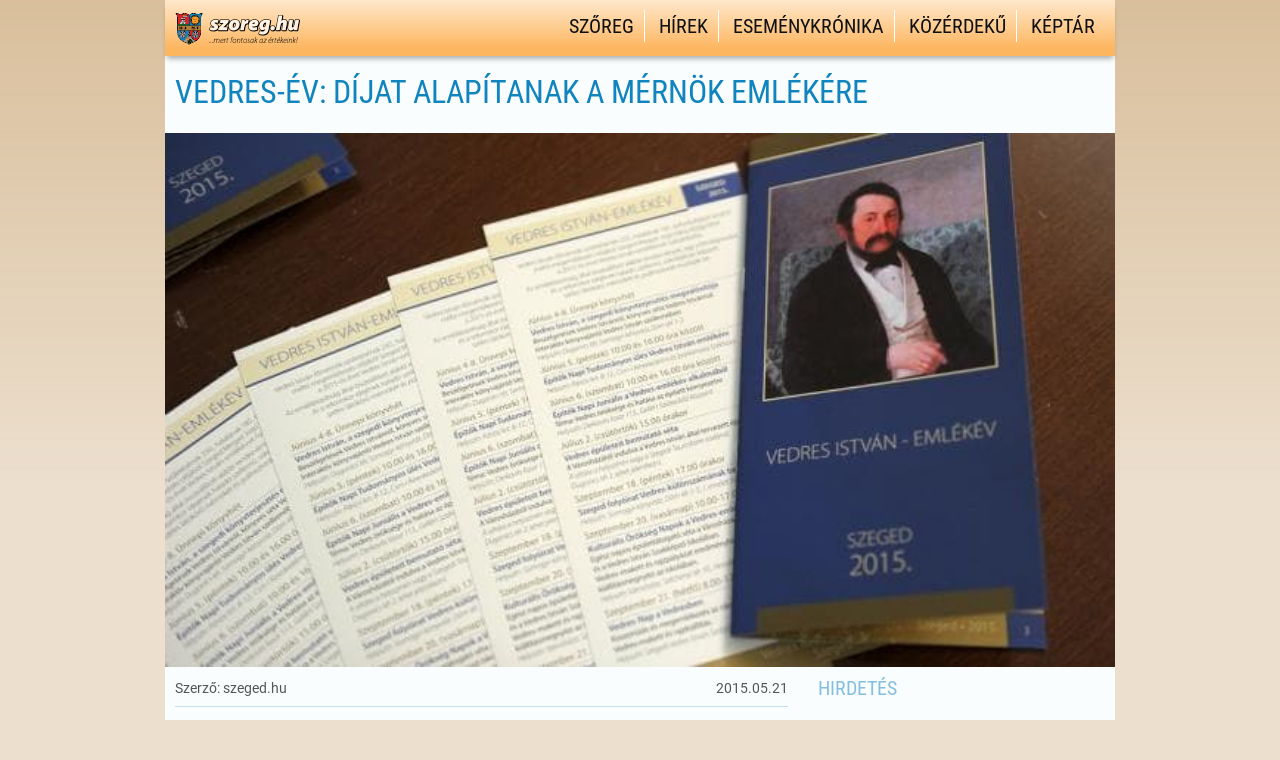

--- FILE ---
content_type: text/html; charset=UTF-8
request_url: https://szoreg.hu/hirek/vedres-ev-dijat-alapitanak-a-mernok-emlekere/
body_size: 54048
content:
<!DOCTYPE html PUBLIC "-//W3C//DTD XHTML+RDFa 1.0//HU" "http://www.w3.org/MarkUp/DTD/xhtml-rdfa-1.dtd">
<html xml:lang="hu" xmlns="http://www.w3.org/1999/xhtml" xmlns:og="http://ogp.me/ns#" xmlns:fb="http://www.facebook.com/2008/fbml" >

<head>

<meta http-equiv="Content-Type" content="text/html; charset=UTF-8" />
<meta name="viewport" content="width=device-width, height=device-height, initial-scale=1" />
<meta name='robots' content='index, follow, max-image-preview:large, max-snippet:-1, max-video-preview:-1' />
	<style>img:is([sizes="auto" i], [sizes^="auto," i]) { contain-intrinsic-size: 3000px 1500px }</style>
	
	<!-- This site is optimized with the Yoast SEO plugin v26.7 - https://yoast.com/wordpress/plugins/seo/ -->
	<title>Vedres-év: díjat alapítanak a mérnök emlékére</title>
	<meta name="description" content="A Szeged folyóirat különszámmal emlékezik, de tiszteleg a Somogyi-könyvtár és a Tourinform iroda is a város reneszánsz embere előtt. Még március 27-én" />
	<link rel="canonical" href="https://szoreg.hu/hirek/vedres-ev-dijat-alapitanak-a-mernok-emlekere/" />
	<meta property="og:locale" content="hu_HU" />
	<meta property="og:type" content="article" />
	<meta property="og:title" content="Vedres-év: díjat alapítanak a mérnök emlékére" />
	<meta property="og:description" content="A Szeged folyóirat különszámmal emlékezik, de tiszteleg a Somogyi-könyvtár és a Tourinform iroda is a város reneszánsz embere előtt. Még március 27-én" />
	<meta property="og:url" content="https://szoreg.hu/hirek/vedres-ev-dijat-alapitanak-a-mernok-emlekere/" />
	<meta property="og:site_name" content="Szőreg hivatalos honlapja" />
	<meta property="article:published_time" content="2015-05-21T20:03:20+00:00" />
	<meta property="article:modified_time" content="2019-03-29T20:23:43+00:00" />
	<meta property="og:image" content="https://szoreg.hu/wp-content/uploads/2015/05/644_vedres_emlekev04.jpeg" />
	<meta property="og:image:width" content="644" />
	<meta property="og:image:height" content="362" />
	<meta property="og:image:type" content="image/jpeg" />
	<meta name="author" content="András" />
	<meta name="twitter:label1" content="Szerző:" />
	<meta name="twitter:data1" content="András" />
	<meta name="twitter:label2" content="Becsült olvasási idő" />
	<meta name="twitter:data2" content="4 perc" />
	<script type="application/ld+json" class="yoast-schema-graph">{"@context":"https://schema.org","@graph":[{"@type":"Article","@id":"https://szoreg.hu/hirek/vedres-ev-dijat-alapitanak-a-mernok-emlekere/#article","isPartOf":{"@id":"https://szoreg.hu/hirek/vedres-ev-dijat-alapitanak-a-mernok-emlekere/"},"author":{"name":"András","@id":"https://szoreg.hu/#/schema/person/106bfe5e5be3fe59e4e42b0174b2e36a"},"headline":"Vedres-év: díjat alapítanak a mérnök emlékére","datePublished":"2015-05-21T20:03:20+00:00","dateModified":"2019-03-29T20:23:43+00:00","mainEntityOfPage":{"@id":"https://szoreg.hu/hirek/vedres-ev-dijat-alapitanak-a-mernok-emlekere/"},"wordCount":761,"commentCount":0,"publisher":{"@id":"https://szoreg.hu/#organization"},"image":{"@id":"https://szoreg.hu/hirek/vedres-ev-dijat-alapitanak-a-mernok-emlekere/#primaryimage"},"thumbnailUrl":"https://szoreg.hu/wp-content/uploads/2015/05/644_vedres_emlekev04.jpeg","articleSection":["Hírek"],"inLanguage":"hu","potentialAction":[{"@type":"CommentAction","name":"Comment","target":["https://szoreg.hu/hirek/vedres-ev-dijat-alapitanak-a-mernok-emlekere/#respond"]}]},{"@type":"WebPage","@id":"https://szoreg.hu/hirek/vedres-ev-dijat-alapitanak-a-mernok-emlekere/","url":"https://szoreg.hu/hirek/vedres-ev-dijat-alapitanak-a-mernok-emlekere/","name":"Vedres-év: díjat alapítanak a mérnök emlékére","isPartOf":{"@id":"https://szoreg.hu/#website"},"primaryImageOfPage":{"@id":"https://szoreg.hu/hirek/vedres-ev-dijat-alapitanak-a-mernok-emlekere/#primaryimage"},"image":{"@id":"https://szoreg.hu/hirek/vedres-ev-dijat-alapitanak-a-mernok-emlekere/#primaryimage"},"thumbnailUrl":"https://szoreg.hu/wp-content/uploads/2015/05/644_vedres_emlekev04.jpeg","datePublished":"2015-05-21T20:03:20+00:00","dateModified":"2019-03-29T20:23:43+00:00","description":"A Szeged folyóirat különszámmal emlékezik, de tiszteleg a Somogyi-könyvtár és a Tourinform iroda is a város reneszánsz embere előtt. Még március 27-én","breadcrumb":{"@id":"https://szoreg.hu/hirek/vedres-ev-dijat-alapitanak-a-mernok-emlekere/#breadcrumb"},"inLanguage":"hu","potentialAction":[{"@type":"ReadAction","target":["https://szoreg.hu/hirek/vedres-ev-dijat-alapitanak-a-mernok-emlekere/"]}]},{"@type":"ImageObject","inLanguage":"hu","@id":"https://szoreg.hu/hirek/vedres-ev-dijat-alapitanak-a-mernok-emlekere/#primaryimage","url":"https://szoreg.hu/wp-content/uploads/2015/05/644_vedres_emlekev04.jpeg","contentUrl":"https://szoreg.hu/wp-content/uploads/2015/05/644_vedres_emlekev04.jpeg","width":644,"height":362,"caption":"Fotó: Iványi Aurél / szeged.hu"},{"@type":"BreadcrumbList","@id":"https://szoreg.hu/hirek/vedres-ev-dijat-alapitanak-a-mernok-emlekere/#breadcrumb","itemListElement":[{"@type":"ListItem","position":1,"name":"Home","item":"https://szoreg.hu/"},{"@type":"ListItem","position":2,"name":"Vedres-év: díjat alapítanak a mérnök emlékére"}]},{"@type":"WebSite","@id":"https://szoreg.hu/#website","url":"https://szoreg.hu/","name":"Szőreg hivatalos honlapja","description":"Szőregről – Szőregen – Szőregért","publisher":{"@id":"https://szoreg.hu/#organization"},"potentialAction":[{"@type":"SearchAction","target":{"@type":"EntryPoint","urlTemplate":"https://szoreg.hu/?s={search_term_string}"},"query-input":{"@type":"PropertyValueSpecification","valueRequired":true,"valueName":"search_term_string"}}],"inLanguage":"hu"},{"@type":"Organization","@id":"https://szoreg.hu/#organization","name":"Szőreg hivatalos honlapja","url":"https://szoreg.hu/","logo":{"@type":"ImageObject","inLanguage":"hu","@id":"https://szoreg.hu/#/schema/logo/image/","url":"https://szoreg.hu/wp-content/uploads/2019/02/szoreg.hu-favico.png","contentUrl":"https://szoreg.hu/wp-content/uploads/2019/02/szoreg.hu-favico.png","width":512,"height":512,"caption":"Szőreg hivatalos honlapja"},"image":{"@id":"https://szoreg.hu/#/schema/logo/image/"}},{"@type":"Person","@id":"https://szoreg.hu/#/schema/person/106bfe5e5be3fe59e4e42b0174b2e36a","name":"András","image":{"@type":"ImageObject","inLanguage":"hu","@id":"https://szoreg.hu/#/schema/person/image/","url":"https://secure.gravatar.com/avatar/8a0a794998da3377494917f4d658e1c9?s=96&d=mm&r=g","contentUrl":"https://secure.gravatar.com/avatar/8a0a794998da3377494917f4d658e1c9?s=96&d=mm&r=g","caption":"András"},"url":"https://szoreg.hu/author/andras/"}]}</script>
	<!-- / Yoast SEO plugin. -->


<link rel='dns-prefetch' href='//maps.googleapis.com' />
<link rel='dns-prefetch' href='//www.googletagmanager.com' />
<link rel='dns-prefetch' href='//pagead2.googlesyndication.com' />
<link rel="alternate" type="application/rss+xml" title="Szőreg hivatalos honlapja &raquo; hírcsatorna" href="https://szoreg.hu/feed/" />
<link rel="alternate" type="application/rss+xml" title="Szőreg hivatalos honlapja &raquo; hozzászólás hírcsatorna" href="https://szoreg.hu/comments/feed/" />
<link rel="alternate" type="application/rss+xml" title="Szőreg hivatalos honlapja &raquo; Vedres-év: díjat alapítanak a mérnök emlékére hozzászólás hírcsatorna" href="https://szoreg.hu/hirek/vedres-ev-dijat-alapitanak-a-mernok-emlekere/feed/" />
<script type="text/javascript">
/* <![CDATA[ */
window._wpemojiSettings = {"baseUrl":"https:\/\/s.w.org\/images\/core\/emoji\/15.0.3\/72x72\/","ext":".png","svgUrl":"https:\/\/s.w.org\/images\/core\/emoji\/15.0.3\/svg\/","svgExt":".svg","source":{"concatemoji":"https:\/\/szoreg.hu\/wp-includes\/js\/wp-emoji-release.min.js?ver=6.7.4"}};
/*! This file is auto-generated */
!function(i,n){var o,s,e;function c(e){try{var t={supportTests:e,timestamp:(new Date).valueOf()};sessionStorage.setItem(o,JSON.stringify(t))}catch(e){}}function p(e,t,n){e.clearRect(0,0,e.canvas.width,e.canvas.height),e.fillText(t,0,0);var t=new Uint32Array(e.getImageData(0,0,e.canvas.width,e.canvas.height).data),r=(e.clearRect(0,0,e.canvas.width,e.canvas.height),e.fillText(n,0,0),new Uint32Array(e.getImageData(0,0,e.canvas.width,e.canvas.height).data));return t.every(function(e,t){return e===r[t]})}function u(e,t,n){switch(t){case"flag":return n(e,"\ud83c\udff3\ufe0f\u200d\u26a7\ufe0f","\ud83c\udff3\ufe0f\u200b\u26a7\ufe0f")?!1:!n(e,"\ud83c\uddfa\ud83c\uddf3","\ud83c\uddfa\u200b\ud83c\uddf3")&&!n(e,"\ud83c\udff4\udb40\udc67\udb40\udc62\udb40\udc65\udb40\udc6e\udb40\udc67\udb40\udc7f","\ud83c\udff4\u200b\udb40\udc67\u200b\udb40\udc62\u200b\udb40\udc65\u200b\udb40\udc6e\u200b\udb40\udc67\u200b\udb40\udc7f");case"emoji":return!n(e,"\ud83d\udc26\u200d\u2b1b","\ud83d\udc26\u200b\u2b1b")}return!1}function f(e,t,n){var r="undefined"!=typeof WorkerGlobalScope&&self instanceof WorkerGlobalScope?new OffscreenCanvas(300,150):i.createElement("canvas"),a=r.getContext("2d",{willReadFrequently:!0}),o=(a.textBaseline="top",a.font="600 32px Arial",{});return e.forEach(function(e){o[e]=t(a,e,n)}),o}function t(e){var t=i.createElement("script");t.src=e,t.defer=!0,i.head.appendChild(t)}"undefined"!=typeof Promise&&(o="wpEmojiSettingsSupports",s=["flag","emoji"],n.supports={everything:!0,everythingExceptFlag:!0},e=new Promise(function(e){i.addEventListener("DOMContentLoaded",e,{once:!0})}),new Promise(function(t){var n=function(){try{var e=JSON.parse(sessionStorage.getItem(o));if("object"==typeof e&&"number"==typeof e.timestamp&&(new Date).valueOf()<e.timestamp+604800&&"object"==typeof e.supportTests)return e.supportTests}catch(e){}return null}();if(!n){if("undefined"!=typeof Worker&&"undefined"!=typeof OffscreenCanvas&&"undefined"!=typeof URL&&URL.createObjectURL&&"undefined"!=typeof Blob)try{var e="postMessage("+f.toString()+"("+[JSON.stringify(s),u.toString(),p.toString()].join(",")+"));",r=new Blob([e],{type:"text/javascript"}),a=new Worker(URL.createObjectURL(r),{name:"wpTestEmojiSupports"});return void(a.onmessage=function(e){c(n=e.data),a.terminate(),t(n)})}catch(e){}c(n=f(s,u,p))}t(n)}).then(function(e){for(var t in e)n.supports[t]=e[t],n.supports.everything=n.supports.everything&&n.supports[t],"flag"!==t&&(n.supports.everythingExceptFlag=n.supports.everythingExceptFlag&&n.supports[t]);n.supports.everythingExceptFlag=n.supports.everythingExceptFlag&&!n.supports.flag,n.DOMReady=!1,n.readyCallback=function(){n.DOMReady=!0}}).then(function(){return e}).then(function(){var e;n.supports.everything||(n.readyCallback(),(e=n.source||{}).concatemoji?t(e.concatemoji):e.wpemoji&&e.twemoji&&(t(e.twemoji),t(e.wpemoji)))}))}((window,document),window._wpemojiSettings);
/* ]]> */
</script>
<link rel='stylesheet' id='flick-css' href='https://szoreg.hu/wp-content/plugins/mailchimp/assets/css/flick/flick.css?ver=1.6.0' type='text/css' media='all' />
<link rel='stylesheet' id='mailchimp_sf_main_css-css' href='https://szoreg.hu/?mcsf_action=main_css&#038;ver=1.6.0' type='text/css' media='all' />
<link rel='stylesheet' id='wfx-structure-css' href='https://szoreg.hu/wp-content/themes/wonderflux/wf-content/css/wf-css-flux-layout-core.css' type='text/css' media='screen, projection' />
<link rel='stylesheet' id='wfx-columns-css' href='https://szoreg.hu/wp-content/themes/wonderflux/wf-content/css/wf-css-flux-layout.php?&amp;w=950&amp;wu=pixels&amp;p=middle&amp;sbp=right&amp;c=12&amp;g=2&amp;r=1-2-3-4-5-7-8-10&amp;mqmin=y' type='text/css' media='screen, projection' />
<link rel='stylesheet' id='main-theme-css' href='https://szoreg.hu/wp-content/themes/szoreg2019/style.css?ver=1-0-2019' type='text/css' media='screen, projection' />
<style id='wp-emoji-styles-inline-css' type='text/css'>

	img.wp-smiley, img.emoji {
		display: inline !important;
		border: none !important;
		box-shadow: none !important;
		height: 1em !important;
		width: 1em !important;
		margin: 0 0.07em !important;
		vertical-align: -0.1em !important;
		background: none !important;
		padding: 0 !important;
	}
</style>
<link rel='stylesheet' id='wp-block-library-css' href='https://szoreg.hu/wp-includes/css/dist/block-library/style.min.css?ver=6.7.4' type='text/css' media='all' />
<style id='classic-theme-styles-inline-css' type='text/css'>
/*! This file is auto-generated */
.wp-block-button__link{color:#fff;background-color:#32373c;border-radius:9999px;box-shadow:none;text-decoration:none;padding:calc(.667em + 2px) calc(1.333em + 2px);font-size:1.125em}.wp-block-file__button{background:#32373c;color:#fff;text-decoration:none}
</style>
<style id='global-styles-inline-css' type='text/css'>
:root{--wp--preset--aspect-ratio--square: 1;--wp--preset--aspect-ratio--4-3: 4/3;--wp--preset--aspect-ratio--3-4: 3/4;--wp--preset--aspect-ratio--3-2: 3/2;--wp--preset--aspect-ratio--2-3: 2/3;--wp--preset--aspect-ratio--16-9: 16/9;--wp--preset--aspect-ratio--9-16: 9/16;--wp--preset--color--black: #000000;--wp--preset--color--cyan-bluish-gray: #abb8c3;--wp--preset--color--white: #ffffff;--wp--preset--color--pale-pink: #f78da7;--wp--preset--color--vivid-red: #cf2e2e;--wp--preset--color--luminous-vivid-orange: #ff6900;--wp--preset--color--luminous-vivid-amber: #fcb900;--wp--preset--color--light-green-cyan: #7bdcb5;--wp--preset--color--vivid-green-cyan: #00d084;--wp--preset--color--pale-cyan-blue: #8ed1fc;--wp--preset--color--vivid-cyan-blue: #0693e3;--wp--preset--color--vivid-purple: #9b51e0;--wp--preset--gradient--vivid-cyan-blue-to-vivid-purple: linear-gradient(135deg,rgba(6,147,227,1) 0%,rgb(155,81,224) 100%);--wp--preset--gradient--light-green-cyan-to-vivid-green-cyan: linear-gradient(135deg,rgb(122,220,180) 0%,rgb(0,208,130) 100%);--wp--preset--gradient--luminous-vivid-amber-to-luminous-vivid-orange: linear-gradient(135deg,rgba(252,185,0,1) 0%,rgba(255,105,0,1) 100%);--wp--preset--gradient--luminous-vivid-orange-to-vivid-red: linear-gradient(135deg,rgba(255,105,0,1) 0%,rgb(207,46,46) 100%);--wp--preset--gradient--very-light-gray-to-cyan-bluish-gray: linear-gradient(135deg,rgb(238,238,238) 0%,rgb(169,184,195) 100%);--wp--preset--gradient--cool-to-warm-spectrum: linear-gradient(135deg,rgb(74,234,220) 0%,rgb(151,120,209) 20%,rgb(207,42,186) 40%,rgb(238,44,130) 60%,rgb(251,105,98) 80%,rgb(254,248,76) 100%);--wp--preset--gradient--blush-light-purple: linear-gradient(135deg,rgb(255,206,236) 0%,rgb(152,150,240) 100%);--wp--preset--gradient--blush-bordeaux: linear-gradient(135deg,rgb(254,205,165) 0%,rgb(254,45,45) 50%,rgb(107,0,62) 100%);--wp--preset--gradient--luminous-dusk: linear-gradient(135deg,rgb(255,203,112) 0%,rgb(199,81,192) 50%,rgb(65,88,208) 100%);--wp--preset--gradient--pale-ocean: linear-gradient(135deg,rgb(255,245,203) 0%,rgb(182,227,212) 50%,rgb(51,167,181) 100%);--wp--preset--gradient--electric-grass: linear-gradient(135deg,rgb(202,248,128) 0%,rgb(113,206,126) 100%);--wp--preset--gradient--midnight: linear-gradient(135deg,rgb(2,3,129) 0%,rgb(40,116,252) 100%);--wp--preset--font-size--small: 13px;--wp--preset--font-size--medium: 20px;--wp--preset--font-size--large: 36px;--wp--preset--font-size--x-large: 42px;--wp--preset--spacing--20: 0,44rem;--wp--preset--spacing--30: 0,67rem;--wp--preset--spacing--40: 1rem;--wp--preset--spacing--50: 1,5rem;--wp--preset--spacing--60: 2,25rem;--wp--preset--spacing--70: 3,38rem;--wp--preset--spacing--80: 5,06rem;--wp--preset--shadow--natural: 6px 6px 9px rgba(0, 0, 0, 0.2);--wp--preset--shadow--deep: 12px 12px 50px rgba(0, 0, 0, 0.4);--wp--preset--shadow--sharp: 6px 6px 0px rgba(0, 0, 0, 0.2);--wp--preset--shadow--outlined: 6px 6px 0px -3px rgba(255, 255, 255, 1), 6px 6px rgba(0, 0, 0, 1);--wp--preset--shadow--crisp: 6px 6px 0px rgba(0, 0, 0, 1);}:where(.is-layout-flex){gap: 0.5em;}:where(.is-layout-grid){gap: 0.5em;}body .is-layout-flex{display: flex;}.is-layout-flex{flex-wrap: wrap;align-items: center;}.is-layout-flex > :is(*, div){margin: 0;}body .is-layout-grid{display: grid;}.is-layout-grid > :is(*, div){margin: 0;}:where(.wp-block-columns.is-layout-flex){gap: 2em;}:where(.wp-block-columns.is-layout-grid){gap: 2em;}:where(.wp-block-post-template.is-layout-flex){gap: 1.25em;}:where(.wp-block-post-template.is-layout-grid){gap: 1.25em;}.has-black-color{color: var(--wp--preset--color--black) !important;}.has-cyan-bluish-gray-color{color: var(--wp--preset--color--cyan-bluish-gray) !important;}.has-white-color{color: var(--wp--preset--color--white) !important;}.has-pale-pink-color{color: var(--wp--preset--color--pale-pink) !important;}.has-vivid-red-color{color: var(--wp--preset--color--vivid-red) !important;}.has-luminous-vivid-orange-color{color: var(--wp--preset--color--luminous-vivid-orange) !important;}.has-luminous-vivid-amber-color{color: var(--wp--preset--color--luminous-vivid-amber) !important;}.has-light-green-cyan-color{color: var(--wp--preset--color--light-green-cyan) !important;}.has-vivid-green-cyan-color{color: var(--wp--preset--color--vivid-green-cyan) !important;}.has-pale-cyan-blue-color{color: var(--wp--preset--color--pale-cyan-blue) !important;}.has-vivid-cyan-blue-color{color: var(--wp--preset--color--vivid-cyan-blue) !important;}.has-vivid-purple-color{color: var(--wp--preset--color--vivid-purple) !important;}.has-black-background-color{background-color: var(--wp--preset--color--black) !important;}.has-cyan-bluish-gray-background-color{background-color: var(--wp--preset--color--cyan-bluish-gray) !important;}.has-white-background-color{background-color: var(--wp--preset--color--white) !important;}.has-pale-pink-background-color{background-color: var(--wp--preset--color--pale-pink) !important;}.has-vivid-red-background-color{background-color: var(--wp--preset--color--vivid-red) !important;}.has-luminous-vivid-orange-background-color{background-color: var(--wp--preset--color--luminous-vivid-orange) !important;}.has-luminous-vivid-amber-background-color{background-color: var(--wp--preset--color--luminous-vivid-amber) !important;}.has-light-green-cyan-background-color{background-color: var(--wp--preset--color--light-green-cyan) !important;}.has-vivid-green-cyan-background-color{background-color: var(--wp--preset--color--vivid-green-cyan) !important;}.has-pale-cyan-blue-background-color{background-color: var(--wp--preset--color--pale-cyan-blue) !important;}.has-vivid-cyan-blue-background-color{background-color: var(--wp--preset--color--vivid-cyan-blue) !important;}.has-vivid-purple-background-color{background-color: var(--wp--preset--color--vivid-purple) !important;}.has-black-border-color{border-color: var(--wp--preset--color--black) !important;}.has-cyan-bluish-gray-border-color{border-color: var(--wp--preset--color--cyan-bluish-gray) !important;}.has-white-border-color{border-color: var(--wp--preset--color--white) !important;}.has-pale-pink-border-color{border-color: var(--wp--preset--color--pale-pink) !important;}.has-vivid-red-border-color{border-color: var(--wp--preset--color--vivid-red) !important;}.has-luminous-vivid-orange-border-color{border-color: var(--wp--preset--color--luminous-vivid-orange) !important;}.has-luminous-vivid-amber-border-color{border-color: var(--wp--preset--color--luminous-vivid-amber) !important;}.has-light-green-cyan-border-color{border-color: var(--wp--preset--color--light-green-cyan) !important;}.has-vivid-green-cyan-border-color{border-color: var(--wp--preset--color--vivid-green-cyan) !important;}.has-pale-cyan-blue-border-color{border-color: var(--wp--preset--color--pale-cyan-blue) !important;}.has-vivid-cyan-blue-border-color{border-color: var(--wp--preset--color--vivid-cyan-blue) !important;}.has-vivid-purple-border-color{border-color: var(--wp--preset--color--vivid-purple) !important;}.has-vivid-cyan-blue-to-vivid-purple-gradient-background{background: var(--wp--preset--gradient--vivid-cyan-blue-to-vivid-purple) !important;}.has-light-green-cyan-to-vivid-green-cyan-gradient-background{background: var(--wp--preset--gradient--light-green-cyan-to-vivid-green-cyan) !important;}.has-luminous-vivid-amber-to-luminous-vivid-orange-gradient-background{background: var(--wp--preset--gradient--luminous-vivid-amber-to-luminous-vivid-orange) !important;}.has-luminous-vivid-orange-to-vivid-red-gradient-background{background: var(--wp--preset--gradient--luminous-vivid-orange-to-vivid-red) !important;}.has-very-light-gray-to-cyan-bluish-gray-gradient-background{background: var(--wp--preset--gradient--very-light-gray-to-cyan-bluish-gray) !important;}.has-cool-to-warm-spectrum-gradient-background{background: var(--wp--preset--gradient--cool-to-warm-spectrum) !important;}.has-blush-light-purple-gradient-background{background: var(--wp--preset--gradient--blush-light-purple) !important;}.has-blush-bordeaux-gradient-background{background: var(--wp--preset--gradient--blush-bordeaux) !important;}.has-luminous-dusk-gradient-background{background: var(--wp--preset--gradient--luminous-dusk) !important;}.has-pale-ocean-gradient-background{background: var(--wp--preset--gradient--pale-ocean) !important;}.has-electric-grass-gradient-background{background: var(--wp--preset--gradient--electric-grass) !important;}.has-midnight-gradient-background{background: var(--wp--preset--gradient--midnight) !important;}.has-small-font-size{font-size: var(--wp--preset--font-size--small) !important;}.has-medium-font-size{font-size: var(--wp--preset--font-size--medium) !important;}.has-large-font-size{font-size: var(--wp--preset--font-size--large) !important;}.has-x-large-font-size{font-size: var(--wp--preset--font-size--x-large) !important;}
:where(.wp-block-post-template.is-layout-flex){gap: 1.25em;}:where(.wp-block-post-template.is-layout-grid){gap: 1.25em;}
:where(.wp-block-columns.is-layout-flex){gap: 2em;}:where(.wp-block-columns.is-layout-grid){gap: 2em;}
:root :where(.wp-block-pullquote){font-size: 1.5em;line-height: 1.6;}
</style>
<link rel='stylesheet' id='cpsh-shortcodes-css' href='https://szoreg.hu/wp-content/plugins/column-shortcodes//assets/css/shortcodes.css?ver=1.0.1' type='text/css' media='all' />
<link rel='stylesheet' id='cookie-law-info-css' href='https://szoreg.hu/wp-content/plugins/cookie-law-info/legacy/public/css/cookie-law-info-public.css?ver=3.2.10' type='text/css' media='all' />
<link rel='stylesheet' id='cookie-law-info-gdpr-css' href='https://szoreg.hu/wp-content/plugins/cookie-law-info/legacy/public/css/cookie-law-info-gdpr.css?ver=3.2.10' type='text/css' media='all' />
<link rel='stylesheet' id='NextGEN-css' href='https://szoreg.hu/wp-content/themes/szoreg2019/nggallery.css?ver=1.0.0' type='text/css' media='screen' />
<link rel='stylesheet' id='fancybox-style-css' href='https://szoreg.hu/wp-content/themes/szoreg2019/lightcase.css?ver=6.7.4' type='text/css' media='all' />
<link rel='stylesheet' id='bxslider-css' href='https://szoreg.hu/wp-content/themes/szoreg2019/js/jquery.bxslider.css?ver=6.7.4' type='text/css' media='all' />
<link rel='stylesheet' id='custom-dashicons-css' href='https://szoreg.hu/wp-content/themes/szoreg2019/designer-dashicons.css?ver=6.7.4' type='text/css' media='all' />
<script type="text/javascript" src="https://szoreg.hu/wp-content/themes/szoreg2019/nggallery/acf-ngg/js/input.js?ver=6.7.4" id="acf-ngg-js"></script>
<script type="text/javascript" src="https://szoreg.hu/wp-includes/js/jquery/jquery.min.js?ver=3.7.1" id="jquery-core-js"></script>
<script type="text/javascript" src="https://szoreg.hu/wp-includes/js/jquery/jquery-migrate.min.js?ver=3.4.1" id="jquery-migrate-js"></script>
<script type="text/javascript" id="cookie-law-info-js-extra">
/* <![CDATA[ */
var Cli_Data = {"nn_cookie_ids":[],"cookielist":[],"non_necessary_cookies":[],"ccpaEnabled":"","ccpaRegionBased":"","ccpaBarEnabled":"","strictlyEnabled":["necessary","obligatoire"],"ccpaType":"gdpr","js_blocking":"","custom_integration":"","triggerDomRefresh":"","secure_cookies":""};
var cli_cookiebar_settings = {"animate_speed_hide":"500","animate_speed_show":"500","background":"#d9bf9c","border":"#5cbbcc","border_on":"","button_1_button_colour":"#73d62c","button_1_button_hover":"#5cab23","button_1_link_colour":"#000000","button_1_as_button":"1","button_1_new_win":"","button_2_button_colour":"#333","button_2_button_hover":"#292929","button_2_link_colour":"#ffffff","button_2_as_button":"1","button_2_hidebar":"1","button_3_button_colour":"#000","button_3_button_hover":"#000000","button_3_link_colour":"#fff","button_3_as_button":"1","button_3_new_win":"","button_4_button_colour":"#000","button_4_button_hover":"#000000","button_4_link_colour":"#fff","button_4_as_button":"1","button_7_button_colour":"#61a229","button_7_button_hover":"#4e8221","button_7_link_colour":"#fff","button_7_as_button":"1","button_7_new_win":"","font_family":"inherit","header_fix":"","notify_animate_hide":"1","notify_animate_show":"","notify_div_id":"#cookie-law-info-bar","notify_position_horizontal":"right","notify_position_vertical":"bottom","scroll_close":"","scroll_close_reload":"","accept_close_reload":"","reject_close_reload":"","showagain_tab":"","showagain_background":"#fff","showagain_border":"#000","showagain_div_id":"#cookie-law-info-again","showagain_x_position":"100px","text":"#000","show_once_yn":"","show_once":"10000","logging_on":"","as_popup":"","popup_overlay":"1","bar_heading_text":"","cookie_bar_as":"banner","popup_showagain_position":"bottom-right","widget_position":"left"};
var log_object = {"ajax_url":"https:\/\/szoreg.hu\/wp-admin\/admin-ajax.php"};
/* ]]> */
</script>
<script type="text/javascript" src="https://szoreg.hu/wp-content/plugins/cookie-law-info/legacy/public/js/cookie-law-info-public.js?ver=3.2.10" id="cookie-law-info-js"></script>

<!-- Google tag (gtag.js) snippet added by Site Kit -->
<!-- Google Analytics snippet added by Site Kit -->
<script type="text/javascript" src="https://www.googletagmanager.com/gtag/js?id=GT-MJBJ3Q9" id="google_gtagjs-js" async></script>
<script type="text/javascript" id="google_gtagjs-js-after">
/* <![CDATA[ */
window.dataLayer = window.dataLayer || [];function gtag(){dataLayer.push(arguments);}
gtag("set","linker",{"domains":["szoreg.hu"]});
gtag("js", new Date());
gtag("set", "developer_id.dZTNiMT", true);
gtag("config", "GT-MJBJ3Q9");
/* ]]> */
</script>
<link rel="https://api.w.org/" href="https://szoreg.hu/wp-json/" /><link rel="alternate" title="JSON" type="application/json" href="https://szoreg.hu/wp-json/wp/v2/posts/8655" /><link rel="EditURI" type="application/rsd+xml" title="RSD" href="https://szoreg.hu/xmlrpc.php?rsd" />
<link rel='shortlink' href='https://szoreg.hu/?p=8655' />
<link rel="alternate" title="oEmbed (JSON)" type="application/json+oembed" href="https://szoreg.hu/wp-json/oembed/1.0/embed?url=https%3A%2F%2Fszoreg.hu%2Fhirek%2Fvedres-ev-dijat-alapitanak-a-mernok-emlekere%2F" />
<link rel="alternate" title="oEmbed (XML)" type="text/xml+oembed" href="https://szoreg.hu/wp-json/oembed/1.0/embed?url=https%3A%2F%2Fszoreg.hu%2Fhirek%2Fvedres-ev-dijat-alapitanak-a-mernok-emlekere%2F&#038;format=xml" />
<meta name="generator" content="Site Kit by Google 1.170.0" /><script type="text/javascript">
	jQuery(function($) {
		$('.date-pick').each(function() {
			var format = $(this).data('format') || 'mm/dd/yyyy';
			format = format.replace(/yyyy/i, 'yy');
			$(this).datepicker({
				autoFocusNextInput: true,
				constrainInput: false,
				changeMonth: true,
				changeYear: true,
				beforeShow: function(input, inst) { $('#ui-datepicker-div').addClass('show'); },
				dateFormat: format.toLowerCase(),
			});
		});
		d = new Date();
		$('.birthdate-pick').each(function() {
			var format = $(this).data('format') || 'mm/dd';
			format = format.replace(/yyyy/i, 'yy');
			$(this).datepicker({
				autoFocusNextInput: true,
				constrainInput: false,
				changeMonth: true,
				changeYear: false,
				minDate: new Date(d.getFullYear(), 1-1, 1),
				maxDate: new Date(d.getFullYear(), 12-1, 31),
				beforeShow: function(input, inst) { $('#ui-datepicker-div').removeClass('show'); },
				dateFormat: format.toLowerCase(),
			});

		});

	});
</script>
<!-- <meta name="NextGEN" version="1.9.35-2022" /> -->
<meta name="generator" content="szoreg.hu - Szőreg hivatalos honlapja" />

<!-- Google AdSense meta tags added by Site Kit -->
<meta name="google-adsense-platform-account" content="ca-host-pub-2644536267352236">
<meta name="google-adsense-platform-domain" content="sitekit.withgoogle.com">
<!-- End Google AdSense meta tags added by Site Kit -->

<!-- Dynamic Widgets by QURL loaded - http://www.dynamic-widgets.com //-->

<!-- Google AdSense snippet added by Site Kit -->
<script type="text/javascript" async="async" src="https://pagead2.googlesyndication.com/pagead/js/adsbygoogle.js?client=ca-pub-4712831136324551&amp;host=ca-host-pub-2644536267352236" crossorigin="anonymous"></script>

<!-- End Google AdSense snippet added by Site Kit -->
<link rel="icon" href="https://szoreg.hu/wp-content/uploads/2019/02/cropped-szoreg.hu-favico-32x32.png" sizes="32x32" />
<link rel="icon" href="https://szoreg.hu/wp-content/uploads/2019/02/cropped-szoreg.hu-favico-192x192.png" sizes="192x192" />
<link rel="apple-touch-icon" href="https://szoreg.hu/wp-content/uploads/2019/02/cropped-szoreg.hu-favico-180x180.png" />
<meta name="msapplication-TileImage" content="https://szoreg.hu/wp-content/uploads/2019/02/cropped-szoreg.hu-favico-270x270.png" />
<style id="wpforms-css-vars-root">
				:root {
					--wpforms-field-border-radius: 3px;
--wpforms-field-border-style: solid;
--wpforms-field-border-size: 1px;
--wpforms-field-background-color: #ffffff;
--wpforms-field-border-color: rgba( 0, 0, 0, 0.25 );
--wpforms-field-border-color-spare: rgba( 0, 0, 0, 0.25 );
--wpforms-field-text-color: rgba( 0, 0, 0, 0.7 );
--wpforms-field-menu-color: #ffffff;
--wpforms-label-color: rgba( 0, 0, 0, 0.85 );
--wpforms-label-sublabel-color: rgba( 0, 0, 0, 0.55 );
--wpforms-label-error-color: #d63637;
--wpforms-button-border-radius: 3px;
--wpforms-button-border-style: none;
--wpforms-button-border-size: 1px;
--wpforms-button-background-color: #066aab;
--wpforms-button-border-color: #066aab;
--wpforms-button-text-color: #ffffff;
--wpforms-page-break-color: #066aab;
--wpforms-background-image: none;
--wpforms-background-position: center center;
--wpforms-background-repeat: no-repeat;
--wpforms-background-size: cover;
--wpforms-background-width: 100px;
--wpforms-background-height: 100px;
--wpforms-background-color: rgba( 0, 0, 0, 0 );
--wpforms-background-url: none;
--wpforms-container-padding: 0px;
--wpforms-container-border-style: none;
--wpforms-container-border-width: 1px;
--wpforms-container-border-color: #000000;
--wpforms-container-border-radius: 3px;
--wpforms-field-size-input-height: 43px;
--wpforms-field-size-input-spacing: 15px;
--wpforms-field-size-font-size: 16px;
--wpforms-field-size-line-height: 19px;
--wpforms-field-size-padding-h: 14px;
--wpforms-field-size-checkbox-size: 16px;
--wpforms-field-size-sublabel-spacing: 5px;
--wpforms-field-size-icon-size: 1;
--wpforms-label-size-font-size: 16px;
--wpforms-label-size-line-height: 19px;
--wpforms-label-size-sublabel-font-size: 14px;
--wpforms-label-size-sublabel-line-height: 17px;
--wpforms-button-size-font-size: 17px;
--wpforms-button-size-height: 41px;
--wpforms-button-size-padding-h: 15px;
--wpforms-button-size-margin-top: 10px;
--wpforms-container-shadow-size-box-shadow: none;

				}
			</style>
</head>

<body class="browser-chrome is-not-mobile non-ios-browser post-template-default single single-post postid-8655 single-format-standard content-with-sidebar-1 sidebar-1-right width-950">

<div class="wrapper" id="site-bg-1">
<div class="wrapper" id="header-bg-1">
<div class="container" id="header">

<div class="row" id="header-content"></div>
</div></div><div class="wrapper" id="main-bg-1">
<div class="wrapper header-navigation-wrapper"><div class="container inside-std"><div style="float: left; padding-top:5px;"><a href="https://szoreg.hu" title="szoreg.hu – Szőreg hivatalos honlapja"><img src="https://szoreg.hu/wp-content/themes/szoreg2019/images/logo-szoreg.hu.png" alt="szoreg.hu - Szőreg hivatalos honlapja" class="lazyload" /></a></div><div class="header-navigation"><ul id="primary-header-nav" class="menu"><li id="menu-item-3937" class="menu-item menu-item-type-custom menu-item-object-custom menu-item-has-children menu-item-3937"><a href="#">Szőreg</a>
<ul class="sub-menu">
	<li id="menu-item-6626" class="menu-item menu-item-type-post_type menu-item-object-szoregrol menu-item-6626"><a href="https://szoreg.hu/szoreg/szoreg-tortenete/szoreg/">Szőreg története</a></li>
	<li id="menu-item-7229" class="menu-item menu-item-type-taxonomy menu-item-object-tax-szoreg menu-item-7229"><a href="https://szoreg.hu/szoreg/latnivalok-szoregen/">Látnivalók Szőregen</a></li>
	<li id="menu-item-5106" class="menu-item menu-item-type-custom menu-item-object-custom menu-item-5106"><a href="http://szoreg.hu/cikktar/fejlesztes">Fejlesztések Szőregen</a></li>
	<li id="menu-item-6630" class="menu-item menu-item-type-post_type menu-item-object-page menu-item-6630"><a href="https://szoreg.hu/a-szoregi-rozsato/">A szőregi rózsatő</a></li>
</ul>
</li>
<li id="menu-item-4631" class="menu-item menu-item-type-taxonomy menu-item-object-category current-post-ancestor current-menu-parent current-post-parent menu-item-4631"><a href="https://szoreg.hu/hirek/">Hírek</a></li>
<li id="menu-item-16474" class="menu-item menu-item-type-post_type menu-item-object-page menu-item-has-children menu-item-16474"><a href="https://szoreg.hu/esemenykronika/">Eseménykrónika</a>
<ul class="sub-menu">
	<li id="menu-item-6736" class="menu-item menu-item-type-post_type menu-item-object-page menu-item-6736"><a href="https://szoreg.hu/esemenykronika/">Eseménykrónika</a></li>
	<li id="menu-item-16473" class="menu-item menu-item-type-post_type menu-item-object-page menu-item-16473"><a href="https://szoreg.hu/programajanlo/">Programajánló</a></li>
</ul>
</li>
<li id="menu-item-7231" class="menu-item menu-item-type-custom menu-item-object-custom menu-item-has-children menu-item-7231"><a href="#">Közérdekű</a>
<ul class="sub-menu">
	<li id="menu-item-3946" class="menu-item menu-item-type-post_type menu-item-object-page menu-item-3946"><a href="https://szoreg.hu/szoregi-reszonkormanyzat/">Szőregi részönkormányzat</a></li>
	<li id="menu-item-6681" class="menu-item menu-item-type-taxonomy menu-item-object-tax-kozerdeku menu-item-6681"><a href="https://szoreg.hu/kozerdeku/intezmenyek/">Intézmények</a></li>
	<li id="menu-item-7228" class="menu-item menu-item-type-taxonomy menu-item-object-tax-kozerdeku menu-item-7228"><a href="https://szoreg.hu/kozerdeku/civil-szervezetek/">Civil szervezetek</a></li>
	<li id="menu-item-7809" class="menu-item menu-item-type-taxonomy menu-item-object-tax-kozerdeku menu-item-7809"><a href="https://szoreg.hu/kozerdeku/beszamol-a-kepviselo/">Beszámol a képviselő</a></li>
</ul>
</li>
<li id="menu-item-5111" class="menu-item menu-item-type-post_type menu-item-object-page menu-item-5111"><a href="https://szoreg.hu/keptar/">Képtár</a></li>
</ul></div></div></div><div class="container" id="main-content"><h1 class="entry-title inside-std"  >Vedres-év: díjat alapítanak a mérnök emlékére</h1><div class="img-box"><div class="img-content"><img width="644" height="362" src="https://szoreg.hu/wp-content/uploads/2015/05/644_vedres_emlekev04.jpeg" class="lazyload wp-post-image" alt="Vedres-év: díjat alapítanak a mérnök emlékére" decoding="async" fetchpriority="high" srcset="https://szoreg.hu/wp-content/uploads/2015/05/644_vedres_emlekev04.jpeg 644w, https://szoreg.hu/wp-content/uploads/2015/05/644_vedres_emlekev04-320x180.jpeg 320w, https://szoreg.hu/wp-content/uploads/2015/05/644_vedres_emlekev04-640x360.jpeg 640w" sizes="(max-width: 644px) 100vw, 644px" /></div></div><div class="box-8 last content-1-with-sidebar-1 mq-small-min-box-1-1" id="content">
<div id="post-8655" class="post-8655 post type-post status-publish format-standard has-post-thumbnail hentry category-hirek single-post">
	<div class="entry-content inside-std">
					<div class="row entry-author">
				<div class="alignleft">
					Szerző: szeged.hu				</div>
				<div class="alignright">
					2015.05.21				</div>
			</div>
				<p>A Szeged folyóirat különszámmal emlékezik, de tiszteleg a Somogyi-könyvtár és a Tourinform iroda is a város reneszánsz embere előtt.</p>
<p><span id="more-8655"></span></p>
<div class="my_GoogleAdsense">
		<ins class="adsbygoogle"style="display:block"
            data-ad-client="ca-pub-4712831136324551"
            data-ad-slot="7290524064"data-ad-format="auto"
        ></ins>
        <script async src="//pagead2.googlesyndication.com/pagead/js/adsbygoogle.js"></script>
		<script>(adsbygoogle = window.adsbygoogle || []).push({});</script>
	
</div>

<p>Még március 27-én döntött úgy Szeged közgyűlése, hogy Vedres István városi főmérnök születésének 250., halálának 185. évfordulója alkalmából az idei esztendőt Vedres István Emlékévvé nyilvánítja. A hivatalos akarat most „öltött testet”: a programsorozat ismertető sajtójátékoztatón elhangzott Vedres díjat alapítanak a kamarák, különszámmal készül a Szeged folyóirat, a Somogyi-könyvtár családi könyvtárral emlékezik, a Tourinform iroda pedig emléksétákat szervez.</p>
<p>A szegedi városháza sajtószobájában megtartott sajtótájékoztatón, amelyen jelen volt Bodor Dezső, a Csongrád Megyei Mérnöki Kamara elnöke, Schulcz Péter, a Csongrád Megyei Építész Kamara elnöke, Kiss Lajos, a Csongrád Megyei Urbanisztikai Egyesület elnöke, Fehér Éva Szeged város főépítésze, Deák Attila, a Szegedi Vedres István Szolgáltatási Szakképző Iskola igazgatója, Ménesi Imre, a Városüzemeltetési, Fejlesztési és Környezetvédelmi Bizottság elnöke – őket kérte föl a város egy Vedres-emlékbizottság megalakítására –, Nagy Sándor alpolgármester elmondta, azért is tartják fontosnak az emlékévet, mert „egy város mindig a korábbi generációk által lerakott alapra építkezhet. Vedres kiváló alapokat rakott le nekünk.” Nagy Sándor beszélt arról is, azzal, hogy a Szeged Napja rendezvénysorozatba illesztették a most megjelent programfüzetnek a bemutatóját szintén ez emlékév fontosságát akarják hangsúlyozni.</p>
<p>&nbsp;</p>
<h3>Egy urbanista nyomában</h3>
<p>A füzetet és a Vedres-év legfontosabb eseményeit már az emlékbizottság tagja, Kiss Lajos ismertette. – Szokás Vedrest kultúrmérnökként emlegetni. Nos, ha valaki ezt a titulust megérdemli, ő mindenképpen – mondta a Csongrád Megyei Urbanisztikai Egyesület elnöke, majd így folytatta: – Vedres István ugyanis környezetünk humanizálásával foglalkozott. Nemcsak fogyasztotta, termelte is a kultúrát, hiszen köz- és szakírásaiban is a magyar nyelvet és irodalmat népszerűsítette. Olyan reneszánsz ember volt, aki joggal lehet ma is példakép. Szakmailag is nagyon fontos munkát végzett, szános ritka, drága folyóirat, szakkönyv az ő munkájának köszönhetően jelenhetett meg magyarul. Mindent csinált, elképzelhetetlennek tartotta, hogy csak árvízvédelemmel, közútfejlesztéssel, vagy éppen a közvilágítás modernizálásával foglalkozzon. Az első szegedi urbanista volt.</p>
<p>Vedres István méltatása után Kiss Lajos beszámolt arról is, június 5-én egy nemzetközi konferencián írják alá a Vedres-díj alapítását, amelyet majd a születésnapján szeptember 22-én adnak át. Az urbanisztikai egyesület elnöke elmondta, minden évben négy kollégájukat díjaznák, egyfajta életműdíjként tekintenének a Vedres-díjra. – Hiszünk abban, idővel rangos, akár városi díjjá is kinőheti magát az elismerés, no nem mintha egy szakmai szervezettől kapott díjnak nem lenne értéke – tette hozzá Kiss Lajos.</p>
<p>&nbsp;</p>
<h3>Családi könyvtár, sátor, emlékséták</h3>
<p>Kiss Lajos ismertetője után Palánkainé Sebők Zsuzsanna arról beszélt, az intézmény az ünnepi könyvhéten csatlakozik az emlékévhez. – Kollégáimmal könyvtárosként gondolkodva próbáljuk bemutatni Vedres István munkásságát. Vedres fontos, és mindig fontos lesz a jövő generációinak is. A már említett irodalmi fordítói munkásságára alapozva elhatároztuk, a könyvhéten arra kérjük a hozzánk ellátogatókat, ajánljanak majd műveket nekünk egy nagy családi könyvtár összeállításához! – számolt be terveikről a Somogyi-könyvtár igazgatója.</p>
<p style="text-align: right;">szeged.hu</p>
<p class="kapcsolodo_anyagok">Kapcsolódó anyagok</p>
<ul>
<li><a href="http://szoreg.hu/szoreg/szoregi-arckepcsarnok/vedres-istvan/">Vedres István</a></li>
</ul>
<i>Borítókép:</i> Fotó: Iványi Aurél / szeged.hu
</p>	</div>

	
</div>
</div><div class="box-4 last sidebar-1-with-content-1 mq-small-min-box-1-1" id="sidebar">
<div class="row inside-std" style="margin-bottom: 20px;">

	<div class="box-1-1 mq-small-box-1-2 mq-small-inside-std-left">
					<div class="row inside-std sidebar-box widget-main-sidebar-1"><h4 class="sidebar-box-title">Hirdetés</h4>			<div class="textwidget"><DIV STYLE="text-align:center;">
<script async src="//pagead2.googlesyndication.com/pagead/js/adsbygoogle.js"></script>
<!-- szoreg.hu - design2014 -->
<ins class="adsbygoogle"
     style="display:inline-block;width:250px;height:250px"
     data-ad-client="ca-pub-4712831136324551"
     data-ad-slot="7149033265"></ins>
<script>
(adsbygoogle = window.adsbygoogle || []).push({});
</script>
</div></div>
		</div><div class="row inside-std sidebar-box widget-main-sidebar-1"><h4 class="sidebar-box-title">Szőregi pillanat-kép</h4>
<div class="ngg-widget entry-content">
<a href="https://szoreg.hu/wp-content/gallery/tok-csutortok-2025/20251030-tok-csutortok-007.jpg" title="" 							class="ngg-fancybox" rel="ngg-images-3" data-fancybox="gallery"						><img src="https://szoreg.hu/wp-content/gallery/tok-csutortok-2025/thumbs/thumbs_20251030-tok-csutortok-007.jpg" width="240" height="190" title="20251030-tok-csutortok-007" alt="20251030-tok-csutortok-007" /></a>
</div>
</div>			</div>

	<div class="box-1-1 mq-small-box-1-2 mq-small-inside-std-right">
			</div>

</div>

</div></div></div><div class="wrapper" id="footer-bg-1">
<div class="container" id="footer">
<div class="row footer-logok" >

	<div class="box-1-4 mq-small-box-1-2 mq-tiny-box-1-1">
		<div class="box-1-2"><img src="https://szoreg.hu/wp-content/themes/szoreg2019/images/logo-sikeres-regio-ff.png" alt="Sikeres Régió Alapítvány" class="lazyload" /></div>
		<div class="box-1-2"><img src="https://szoreg.hu/wp-content/themes/szoreg2019/images/logo-szoregirozsa-ff.png" alt="szoregirozsa.hu - a virtuális rozárium" class="lazyload" /></div>
	</div>

	<div class="box-1-4 mq-small-box-1-2 mq-tiny-box-1-1">
		<div class="box-1-2"><img src="https://szoreg.hu/wp-content/themes/szoreg2019/images/logo-szoregi-rozsaunnep-ff.png" alt="Szőregi Rózsaünnep" class="lazyload" /></div>
		<div class="box-1-2"><img src="https://szoreg.hu/wp-content/themes/szoreg2019/images/logo-rozsafutam-ff.png" alt="Rózsafutam" class="lazyload" /></div>
	</div>

	<div class="box-1-4 mq-small-box-1-2 mq-tiny-box-1-1">
		<div class="box-1-2"><img src="https://szoreg.hu/wp-content/themes/szoreg2019/images/logo-120-eves-ff.png"  alt="120 ésves a szőregi rózsatő" class="lazyload" /></div>
		<div class="box-1-2"><img src="https://szoreg.hu/wp-content/themes/szoreg2019/images/logo-rozsa-klaszter-ff.png"  alt="Rózsa Hungarikum Klaszter" class="lazyload" /></div>
	</div>

	<div class="box-1-4 mq-small-box-1-2 mq-tiny-box-1-1">
		<div class="box-1-2"><img src="https://szoreg.hu/wp-content/themes/szoreg2019/images/logo-ertekunk-a-rozsa-ff.png"  alt="Értékünk a rózsa™" class="lazyload"  /></div>
		<div class="box-1-2"><img src="https://szoreg.hu/wp-content/themes/szoreg2019/images/logo-szoregert-ff.png"  alt="Szőregért Társaság" class="lazyload"  /></div>
	</div>

</div>

<div class="row inside-std" id="footer-secondary">

	<div class="box-4-12 mq-small-box-1-1 mq-tiny-box-1-1">
		<div class="footer-secondary-left" >
			<a href="http://szoregirozsa.hu" title="Szőreg hivatalos honlapja">szoreg.hu</a> | ©2002-2026 <a target="_blank" href="http://sikeresregio.hu" title="Sikeres Régió Alapítvány">Sikeres Régió Alapítvány</a>
		</div>
	</div>

	<div class="box-8-12 mq-small-box-1-1 mq-tiny-box-1-1 mq-small-before mq-tiny-before">
		<div class="footer-secondary-right">
			<div class="footer-navigation"><ul id="menu-lablec-menu" class="menu"><li id="menu-item-6603" class="menu-item menu-item-type-post_type menu-item-object-page menu-item-6603"><a href="https://szoreg.hu/a-szoreg-hu-gondolatarol/">A szoreg.hu gondolatáról</a></li>
<li id="menu-item-6605" class="menu-item menu-item-type-post_type menu-item-object-page menu-item-6605"><a href="https://szoreg.hu/jogi-nyilatkozat/">Jogi nyilatkozat</a></li>
<li id="menu-item-7509" class="menu-item menu-item-type-post_type menu-item-object-page menu-item-privacy-policy menu-item-7509"><a rel="privacy-policy" href="https://szoreg.hu/adatkezelesi-nyilatkozat/">Adatkezelési nyilatkozat</a></li>
<li id="menu-item-7471" class="menu-item menu-item-type-post_type menu-item-object-page menu-item-7471"><a href="https://szoreg.hu/cookie-kezelesi-nyilatkozat/">Cookie-kezelési nyilatkozat</a></li>
<li id="menu-item-6604" class="menu-item menu-item-type-post_type menu-item-object-page menu-item-6604"><a href="https://szoreg.hu/impresszum/">Impresszum</a></li>
</ul></div>	
		</div>
	</div>

</div>

</div></div></div>
<!-- Powered by WordPress and the Wonderflux theme framework -->
<!--googleoff: all--><div id="cookie-law-info-bar" data-nosnippet="true"><span>A honlap a megfelelő működés biztosításához, statisztikai adatok gyűjtéséhez és marketing célokból Cookie-kat használ! <a role='button' data-cli_action="accept" id="cookie_action_close_header" class="medium cli-plugin-button cli-plugin-main-button cookie_action_close_header cli_action_button wt-cli-accept-btn">ELFOGADOM</a> <a href="http://szoreg.hu/cookie-kezelesi-nyilatkozat" id="CONSTANT_OPEN_URL" class="medium cli-plugin-button cli-plugin-main-link">Információ</a></span></div><div id="cookie-law-info-again" data-nosnippet="true"><span id="cookie_hdr_showagain">Privacy &amp; Cookies Policy</span></div><div class="cli-modal" data-nosnippet="true" id="cliSettingsPopup" tabindex="-1" role="dialog" aria-labelledby="cliSettingsPopup" aria-hidden="true">
  <div class="cli-modal-dialog" role="document">
	<div class="cli-modal-content cli-bar-popup">
		  <button type="button" class="cli-modal-close" id="cliModalClose">
			<svg class="" viewBox="0 0 24 24"><path d="M19 6.41l-1.41-1.41-5.59 5.59-5.59-5.59-1.41 1.41 5.59 5.59-5.59 5.59 1.41 1.41 5.59-5.59 5.59 5.59 1.41-1.41-5.59-5.59z"></path><path d="M0 0h24v24h-24z" fill="none"></path></svg>
			<span class="wt-cli-sr-only">Close</span>
		  </button>
		  <div class="cli-modal-body">
			<div class="cli-container-fluid cli-tab-container">
	<div class="cli-row">
		<div class="cli-col-12 cli-align-items-stretch cli-px-0">
			<div class="cli-privacy-overview">
				<h4>Privacy Overview</h4>				<div class="cli-privacy-content">
					<div class="cli-privacy-content-text">This website uses cookies to improve your experience while you navigate through the website. Out of these, the cookies that are categorized as necessary are stored on your browser as they are essential for the working of basic functionalities of the website. We also use third-party cookies that help us analyze and understand how you use this website. These cookies will be stored in your browser only with your consent. You also have the option to opt-out of these cookies. But opting out of some of these cookies may affect your browsing experience.</div>
				</div>
				<a class="cli-privacy-readmore" aria-label="Show more" role="button" data-readmore-text="Show more" data-readless-text="Show less"></a>			</div>
		</div>
		<div class="cli-col-12 cli-align-items-stretch cli-px-0 cli-tab-section-container">
												<div class="cli-tab-section">
						<div class="cli-tab-header">
							<a role="button" tabindex="0" class="cli-nav-link cli-settings-mobile" data-target="necessary" data-toggle="cli-toggle-tab">
								Necessary							</a>
															<div class="wt-cli-necessary-checkbox">
									<input type="checkbox" class="cli-user-preference-checkbox"  id="wt-cli-checkbox-necessary" data-id="checkbox-necessary" checked="checked"  />
									<label class="form-check-label" for="wt-cli-checkbox-necessary">Necessary</label>
								</div>
								<span class="cli-necessary-caption">Always Enabled</span>
													</div>
						<div class="cli-tab-content">
							<div class="cli-tab-pane cli-fade" data-id="necessary">
								<div class="wt-cli-cookie-description">
									Necessary cookies are absolutely essential for the website to function properly. This category only includes cookies that ensures basic functionalities and security features of the website. These cookies do not store any personal information.								</div>
							</div>
						</div>
					</div>
																	<div class="cli-tab-section">
						<div class="cli-tab-header">
							<a role="button" tabindex="0" class="cli-nav-link cli-settings-mobile" data-target="non-necessary" data-toggle="cli-toggle-tab">
								Non-necessary							</a>
															<div class="cli-switch">
									<input type="checkbox" id="wt-cli-checkbox-non-necessary" class="cli-user-preference-checkbox"  data-id="checkbox-non-necessary" checked='checked' />
									<label for="wt-cli-checkbox-non-necessary" class="cli-slider" data-cli-enable="Enabled" data-cli-disable="Disabled"><span class="wt-cli-sr-only">Non-necessary</span></label>
								</div>
													</div>
						<div class="cli-tab-content">
							<div class="cli-tab-pane cli-fade" data-id="non-necessary">
								<div class="wt-cli-cookie-description">
									Any cookies that may not be particularly necessary for the website to function and is used specifically to collect user personal data via analytics, ads, other embedded contents are termed as non-necessary cookies. It is mandatory to procure user consent prior to running these cookies on your website.								</div>
							</div>
						</div>
					</div>
										</div>
	</div>
</div>
		  </div>
		  <div class="cli-modal-footer">
			<div class="wt-cli-element cli-container-fluid cli-tab-container">
				<div class="cli-row">
					<div class="cli-col-12 cli-align-items-stretch cli-px-0">
						<div class="cli-tab-footer wt-cli-privacy-overview-actions">
						
															<a id="wt-cli-privacy-save-btn" role="button" tabindex="0" data-cli-action="accept" class="wt-cli-privacy-btn cli_setting_save_button wt-cli-privacy-accept-btn cli-btn">SAVE &amp; ACCEPT</a>
													</div>
						
					</div>
				</div>
			</div>
		</div>
	</div>
  </div>
</div>
<div class="cli-modal-backdrop cli-fade cli-settings-overlay"></div>
<div class="cli-modal-backdrop cli-fade cli-popupbar-overlay"></div>
<!--googleon: all--><script type="text/javascript" src="https://szoreg.hu/wp-includes/js/jquery/jquery.form.min.js?ver=4.3.0" id="jquery-form-js"></script>
<script type="text/javascript" id="mailchimp_sf_main_js-js-extra">
/* <![CDATA[ */
var mailchimpSF = {"ajax_url":"https:\/\/szoreg.hu\/"};
/* ]]> */
</script>
<script type="text/javascript" src="https://szoreg.hu/wp-content/plugins/mailchimp/assets/js/mailchimp.js?ver=1.6.0" id="mailchimp_sf_main_js-js"></script>
<script type="text/javascript" src="https://szoreg.hu/wp-includes/js/jquery/ui/core.min.js?ver=1.13.3" id="jquery-ui-core-js"></script>
<script type="text/javascript" src="https://szoreg.hu/wp-includes/js/jquery/ui/datepicker.min.js?ver=1.13.3" id="jquery-ui-datepicker-js"></script>
<script type="text/javascript" id="jquery-ui-datepicker-js-after">
/* <![CDATA[ */
jQuery(function(jQuery){jQuery.datepicker.setDefaults({"closeText":"Bez\u00e1r\u00e1s","currentText":"Ma","monthNames":["janu\u00e1r","febru\u00e1r","m\u00e1rcius","\u00e1prilis","m\u00e1jus","j\u00fanius","j\u00falius","augusztus","szeptember","okt\u00f3ber","november","december"],"monthNamesShort":["jan","febr","m\u00e1rc","\u00e1pr","m\u00e1j","j\u00fan","j\u00fal","aug","szept","okt","nov","dec"],"nextText":"K\u00f6vetkez\u0151","prevText":"El\u0151z\u0151","dayNames":["vas\u00e1rnap","h\u00e9tf\u0151","kedd","szerda","cs\u00fct\u00f6rt\u00f6k","p\u00e9ntek","szombat"],"dayNamesShort":["vas","h\u00e9t","ked","sze","cs\u00fc","p\u00e9n","szo"],"dayNamesMin":["v","h","K","s","c","p","s"],"dateFormat":"yy. MM d.  DD","firstDay":1,"isRTL":false});});
/* ]]> */
</script>
<script type="text/javascript" src="https://szoreg.hu/wp-includes/js/comment-reply.min.js?ver=6.7.4" id="comment-reply-js" async="async" data-wp-strategy="async"></script>
<script type="text/javascript" src="https://szoreg.hu/wp-content/themes/szoreg2019/js/jquery.slicknav.min.js?ver=1.0.2019" id="slicknav-js"></script>
<script type="text/javascript" src="https://szoreg.hu/wp-content/themes/szoreg2019/js/lazysizes.min.js?ver=1.0.2019" id="lazysizes-js"></script>
<script type="text/javascript" src="https://szoreg.hu/wp-content/themes/szoreg2019/js/lightcase.min.js?ver=6.7.4" id="lightcase-js"></script>
<script type="text/javascript" src="https://szoreg.hu/wp-content/themes/szoreg2019/js/jquery.bxslider.min.js?ver=1.0.2019" id="bxslider-js"></script>
<script type="text/javascript" src="https://maps.googleapis.com/maps/api/js?key=AIzaSyCblq2OFwFToE_J6kTbjUxhj2AC6P1TjBg" id="googlemaps-js"></script>
<script type="text/javascript" src="https://szoreg.hu/wp-content/themes/szoreg2019/js/acf-render_map.js?ver=6.7.4" id="acf-map-js"></script>
<script type="text/javascript" src="https://szoreg.hu/wp-content/themes/szoreg2019/js/functions.js?ver=1.0.2019" id="theme-js-js"></script>
</body>
</html>

--- FILE ---
content_type: text/html; charset=utf-8
request_url: https://www.google.com/recaptcha/api2/aframe
body_size: 267
content:
<!DOCTYPE HTML><html><head><meta http-equiv="content-type" content="text/html; charset=UTF-8"></head><body><script nonce="ED6Mma8HwKVpzLQzFdWamw">/** Anti-fraud and anti-abuse applications only. See google.com/recaptcha */ try{var clients={'sodar':'https://pagead2.googlesyndication.com/pagead/sodar?'};window.addEventListener("message",function(a){try{if(a.source===window.parent){var b=JSON.parse(a.data);var c=clients[b['id']];if(c){var d=document.createElement('img');d.src=c+b['params']+'&rc='+(localStorage.getItem("rc::a")?sessionStorage.getItem("rc::b"):"");window.document.body.appendChild(d);sessionStorage.setItem("rc::e",parseInt(sessionStorage.getItem("rc::e")||0)+1);localStorage.setItem("rc::h",'1768846804840');}}}catch(b){}});window.parent.postMessage("_grecaptcha_ready", "*");}catch(b){}</script></body></html>